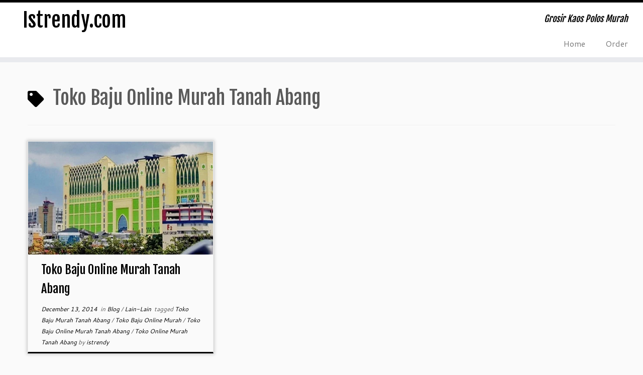

--- FILE ---
content_type: text/plain
request_url: https://www.google-analytics.com/j/collect?v=1&_v=j102&a=83625572&t=pageview&_s=1&dl=https%3A%2F%2Fwww.istrendy.com%2Fblog%2Ftag%2Ftoko-baju-online-murah-tanah-abang&ul=en-us%40posix&dt=Toko%20Baju%20Online%20Murah%20Tanah%20Abang%20%E2%80%93%20Istrendy.com&sr=1280x720&vp=1280x720&_u=IEBAAEABAAAAACAAI~&jid=970171237&gjid=678441258&cid=824326984.1768635144&tid=UA-81476033-1&_gid=132840618.1768635144&_r=1&_slc=1&z=962186107
body_size: -450
content:
2,cG-CRBC7Y18G2